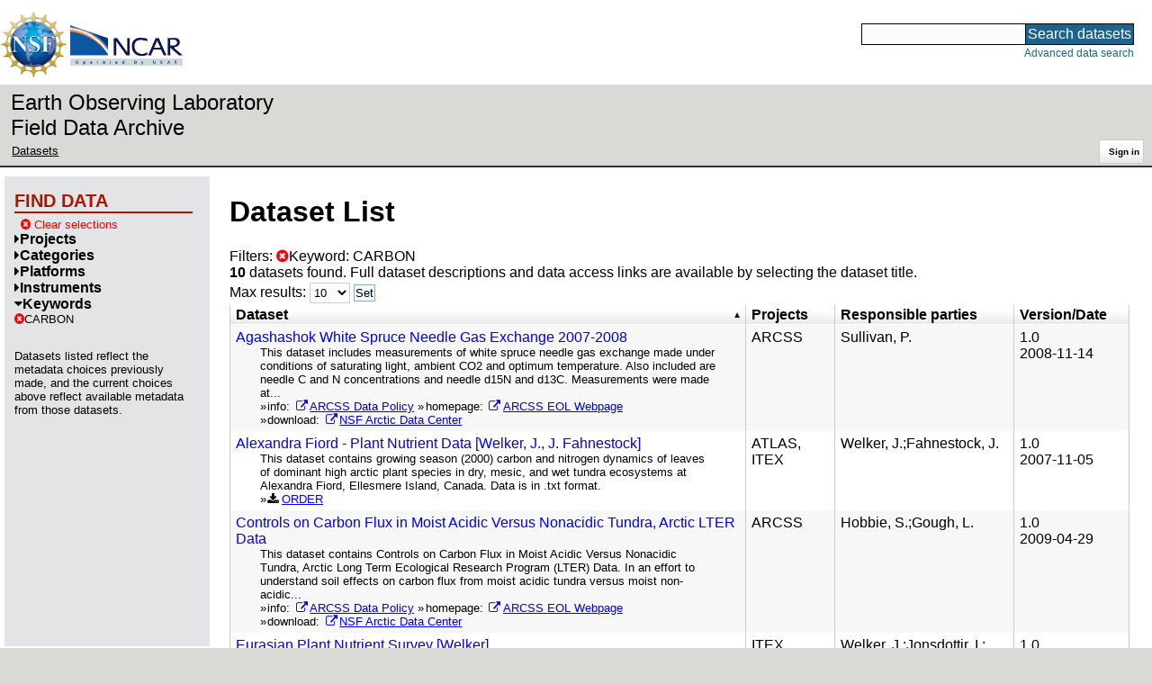

--- FILE ---
content_type: text/html;charset=utf-8
request_url: https://data.eol.ucar.edu/dataset/list?gcmdScienceKeyword=1121&children=gcmdScienceKeyword
body_size: 42514
content:
<!DOCTYPE HTML PUBLIC "-//W3C//DTD HTML 4.01 Transitional//EN" "http://www.w3.org/TR/html4/loose.dtd">
<html>
<head>
        <meta http-equiv="Content-Type" content="text/html; charset=utf-8">
        <meta http-equiv="Content-Style-Type" content="text/css">
        <link href="/static/b2odXeM844X3il6a1cBt1NkPEgt5bNdUKrM37ElO5Pn.ico" rel="shortcut icon" />
        <link rel="home" href="https://data.eol.ucar.edu/home/index" title="NSF NCAR EOL data archive home page" />
        <link rel="search" href="https://data.eol.ucar.edu/dataset/search" title="Search for data in the NSF NCAR EOL archive" />

        

        
        

        <script src="/static/t5OGphSUjwdNOoxNKgdRTTh1RBtmzhMXxHDYYeR4lYj.js" type="text/javascript" ></script>
<link href="/static/jh6NYHH9IUNRYIWVy8n35sWRIbNs8lAGRTdTUkyRTMZ.css" type="text/css" rel="stylesheet" media="screen, projection" />
<script src="/static/12s404mdgRacL7Nog2gnda7R2MI6KrsH0IOdKAga8d8.js" type="text/javascript" ></script>
<script src="/static/umdOcrisXiLpUULFstdfGTCV3FMmPnlidVrt1n1IXWI.js" type="text/javascript" ></script>
<script src="/static/WVIfYwFFw9Aod8hQ0aU1gbaDtFGx2TNocCmJNCbirQD.js" type="text/javascript" ></script>
<link href="/static/Bp0xEpwpMz3gTcZ17X7uroRGkEtdgvbtSQW0zXuGLwc.css" type="text/css" rel="stylesheet" media="screen, projection" />

<link href="/static/AeCalxMCGpEpWFZLgxjqKwVMPG78OstR8YQRpQ6Qs2Y.css" type="text/css" rel="stylesheet" media="screen, projection" />


<script type="text/javascript">
    var validsBaseUrl = '/dataset/listKeywords?gcmdScienceKeyword=1121';
    var exploreBaseUrl = '/dataset/list?gcmdScienceKeyword=1121&max=10&offset=0&order=asc&sort=title&list=gcmdScienceKeyword';

  $(document).ready(function() {
    /* moved to prefetch in controller; test remains awaiting full testing */
    if ( true &&
         ('' != '')
       ) getToggleKeywords('',validsBaseUrl);

    setupNavmenuEtc(exploreBaseUrl);
    $('.explore-valid').click({baseUrl: validsBaseUrl}, getKeywordsForClick);
  });
</script>

        <script type="text/javascript">
            $(document).ready(function() {
              $('input#searchInput').autocomplete({
                minLength: 3,
                position: { my: "right top", at: "right bottom" },
                source: "/dataset/asearch",
                select: function(event, ui) {
                    $("#searchInput").val(ui.item.value);
                    $("#searchForm").submit();
                    },
                open: function(event, ui) { $(".ui-autocomplete").css("z-index", 999); },
                });
            });
        </script>

        
        
        
        
        
        

        
        <title>NSF NCAR EOL data archive -- Dataset List</title>

        
        <meta http-equiv="Content-Type" content="text/html; charset=UTF-8"/>
        <meta name="layout" content="main"/>
        
        
    
</head>
<body>
<a class="hiddenStructure" accesskey="1" href="#data_content">Skip to data content</a>
<a class="hiddenStructure" accesskey="2" href="#data_search">Skip to data search</a>
<div class="visualClear"></div>
<div id="eolheader">

    <div id="logo-floater">
        <a href="https://nsf.gov/"><img id="nsf-logo" class="logo-header"
         src="/static/q52lPtYCHYsr4lSgqBuZgdi1MxPuWYJ186Aoz7FPOMD.gif"
         alt="NSF" /></a>
        <a href="https://ncar.ucar.edu/"><img id="ncar-logo" class="logo-header"
         src="/static/SM0rSba7Wy3bKESHJN1JjxyeAacJ7czxZYOQlD3kQzM.png"
         alt="NCAR" /></a>
    </div>

    <div class="region-header">
     <div id="searchbox"><a class="hiddenStructure" name="data_search"></a><FORM id="searchForm" class="close" ACTION="/dataset/search" METHOD="POST"><input type="text" name="searchKey" size="18" maxlength="80" id="searchInput" class="inputLabelActive" title="Search for data: keywords or archive ID (wildcards ?*)"><input type="submit" value="Search datasets" class="searchButton"><input type="hidden" name="searchType" value="ALL"></FORM><a id="data_search_advanced" rel="nofollow" href="/dataset/search/advanced">Advanced&nbsp;data&nbsp;search</a></div>
    </div>
</div>

<div id="subheaderwrap">

<div id="eol_data_name"><a href="https://data.eol.ucar.edu/"
 title="NSF NCAR EOL data" rel="home" id="eol_data_link"
 >Earth Observing Laboratory<br>Field Data Archive</a></div>

<div id="breadcrumbwrap"><div id="breadcrumbs_scroll">
<ul class="breadcrumbs-list immediate listSize2">
  <li class="breadcrumb"><a href="/dataset/list?gcmdScienceKeyword=1121&amp;children=gcmdScienceKeyword&amp;max=10&amp;offset=0&amp;order=asc&amp;sort=title">Datasets</a></li>

</ul>

</div></div>

<div id="toolswrap"><div id="tools">


<div class="buttons" id="signinwrap">
<span class="button"><a href="/login/auth" rel="nofollow">Sign&nbsp;in</a></span>
</div>


</div></div>

</div>
<div class="visualClear"></div>

<div id="viewportwrap">




<div id="navwrap" class="box-left"><div id="nav"><div class="nav">

    



<div id="controlMenu" class="navmenu box">
<div class="navmenu-pane">
  <div class="navmenu-controls"><ul class="navmenu-pane-list">
   
   </ul></div>
</div>
</div>

<div id="exploreMenu" class="navmenu box">
<div class="navmenu-title">
  <h2><span class="navmenu-title-name">Find data</span></h2>
</div>

<div id="exploreMenu-control" class="navmenu-pane">
  <div class="navmenu-controls"><ul class="navmenu-pane-list">
  
    
    <li class="navmenu-item-control"><a href="/home/clear" rel="nofollow" class="cancel"><span class="navmenu-item-label"><i class="fa fa-times-circle zinc-icon-cancel" aria-hidden="true"></i> Clear selections</a></span></li>
  
  </ul></div>
</div>


  <div id="exploreMenu-project" class="navmenu-pane">
    <div class="navmenu-pane-header explore-valid" data-relation="project">
        <h3><span class="navmenu-pane-name navmenu-toggler"
            ><i id="exploreMenuPaneIcon_project"
              class="navmenu-pane-icon fa fa-caret-right"
              ></i>Projects</span></h3>
    </div>
    
    <div id="project-navmenu-items"
         class="navmenu-items nav-slider navmenu-mixed-wrapper"
    >
      
    </div>

    <div class="slider-wrapper"><div id="slider-container-project" class="slider-container">
        <div class="fix_ie_slider"></div>
        <div id="slider-project"
         class="ui-slider-vertical "
         style=""
        >
        </div>
    </div></div>

  </div>

  <div id="exploreMenu-category" class="navmenu-pane">
    <div class="navmenu-pane-header explore-valid" data-relation="category">
        <h3><span class="navmenu-pane-name navmenu-toggler"
            ><i id="exploreMenuPaneIcon_category"
              class="navmenu-pane-icon fa fa-caret-right"
              ></i>Categories</span></h3>
    </div>
    
    <div id="category-navmenu-items"
         class="navmenu-items nav-slider navmenu-mixed-wrapper"
    >
      
    </div>

    <div class="slider-wrapper"><div id="slider-container-category" class="slider-container">
        <div class="fix_ie_slider"></div>
        <div id="slider-category"
         class="ui-slider-vertical "
         style=""
        >
        </div>
    </div></div>

  </div>

  <div id="exploreMenu-platform" class="navmenu-pane">
    <div class="navmenu-pane-header explore-valid" data-relation="platform">
        <h3><span class="navmenu-pane-name navmenu-toggler"
            ><i id="exploreMenuPaneIcon_platform"
              class="navmenu-pane-icon fa fa-caret-right"
              ></i>Platforms</span></h3>
    </div>
    
    <div id="platform-navmenu-items"
         class="navmenu-items nav-slider navmenu-mixed-wrapper"
    >
      
    </div>

    <div class="slider-wrapper"><div id="slider-container-platform" class="slider-container">
        <div class="fix_ie_slider"></div>
        <div id="slider-platform"
         class="ui-slider-vertical "
         style=""
        >
        </div>
    </div></div>

  </div>

  <div id="exploreMenu-instrument" class="navmenu-pane">
    <div class="navmenu-pane-header explore-valid" data-relation="instrument">
        <h3><span class="navmenu-pane-name navmenu-toggler"
            ><i id="exploreMenuPaneIcon_instrument"
              class="navmenu-pane-icon fa fa-caret-right"
              ></i>Instruments</span></h3>
    </div>
    
    <div id="instrument-navmenu-items"
         class="navmenu-items nav-slider navmenu-mixed-wrapper"
    >
      
    </div>

    <div class="slider-wrapper"><div id="slider-container-instrument" class="slider-container">
        <div class="fix_ie_slider"></div>
        <div id="slider-instrument"
         class="ui-slider-vertical "
         style=""
        >
        </div>
    </div></div>

  </div>

  <div id="exploreMenu-gcmdScienceKeyword" class="navmenu-pane">
    <div class="navmenu-pane-header explore-valid" data-relation="gcmdScienceKeyword">
        <h3><span class="navmenu-pane-name navmenu-toggler"
            ><i id="exploreMenuPaneIcon_gcmdScienceKeyword"
              class="navmenu-pane-icon fa fa-caret-down"
              ></i>Keywords</span></h3>
    </div>
    
    <div id="gcmdScienceKeyword-navmenu-items"
         class="navmenu-items nav-slider navmenu-mixed-wrapper"
    ><div class="navmenu-item-control keyword-selected"
          ><a href="/dataset/list?max=10&amp;offset=0&amp;order=asc&amp;sort=title&amp;list=gcmdScienceKeyword&amp;remove=gcmdScienceKeyword" rel="nofollow" class="cancel"><span class="navmenu-item-label"><i class="fa fa-times-circle zinc-icon-cancel" aria-hidden="true"></i>CARBON</span></a>
        </div>
        
      
    </div>

    <div class="slider-wrapper"><div id="slider-container-gcmdScienceKeyword" class="slider-container">
        <div class="fix_ie_slider"></div>
        <div id="slider-gcmdScienceKeyword"
         class="ui-slider-vertical "
         style=""
        >
        </div>
    </div></div>

  </div>


<div id="exploreMenu-etc" class="navmenu-pane">
  

  
    <p>
    Datasets listed reflect the metadata choices previously made,
    and the current choices above reflect available metadata from those datasets.
    </p>
  
</div>

</div>


        </div></div></div>


<div id="bodycontentwrap" class="withnav">
<div id="bodycontent">
<a class="hiddenStructure" name="data_content"></a>


    

<div id="siteMessage" style="display: none;">
    <div id="siteMessageTextWrapper" class="message ">
        <div id="siteMessageText" class="-message"
        ></div><div id="siteMessageIconWrapper"><img class="message-icon"
                src="/static/9HCNgfprjIusjE2vS6gxH7YAUCJAljbRwUXEWXrBnM5.png"
                border="0"
                onclick="$('#siteMessageText').slideToggle(); return false;"
              ><img class="message-icon"
                src="/static/vbs3RbiqULXpxoVyuHl7UUqktaRtuk4MuBzGWBvO2Lg.png"
                border="0"
                onclick="$('#siteMessage').slideUp(); return false;"
          ></div>
    </div>
</div>



    

<div id="flash" style="display: none;">
    <div id="flashMessageTextWrapper" class="message ">
        <div id="flashMessageText" class="-message"
        ></div><div id="flashMessageIconWrapper"><img class="message-icon" src="/static/9HCNgfprjIusjE2vS6gxH7YAUCJAljbRwUXEWXrBnM5.png" border="0" onclick="$('#flashMessageText').slideToggle(); return false;"><img class="message-icon" src="/static/vbs3RbiqULXpxoVyuHl7UUqktaRtuk4MuBzGWBvO2Lg.png" border="0" onclick="$('#flash').slideUp(); return false;"></div>
    </div>
</div>



<div id="mainBody">
<div class="body">

            
                <h1>Dataset List</h1>
            

<div>

<ul class="param-list filter-list immediate inlineflow listSize99"
>
    <li><a href="/dataset/list?max=10&amp;order=asc&amp;sort=title&amp;remove=gcmdScienceKeyword&amp;list=gcmdScienceKeyword" rel="nofollow" class="cancel" title="Remove Keyword"><span class="navmenu-item-label"><i class="fa fa-times-circle zinc-icon-cancel" aria-hidden="true"></i>Keyword:
        CARBON</span></a></li>
 </ul>

<ul class="param-list option-list immediate inlineflow listSize99">
    
</ul>

<b>10</b> datasets found.


Full dataset descriptions and data access links are available by selecting the dataset title.
  


</div>


            <div class="setterWrap">
                <span id="pageMax">
                    <form action="/dataset/list" method="get" name="maxSetter" id="maxSetter" >
<input type="hidden" name="sort" value="title" id="sort" />
<input type="hidden" name="order" value="asc" id="order" />
<input type="hidden" name="gcmdScienceKeyword" value="1121" id="gcmdScienceKeyword" />
<input type="hidden" name="list" value="gcmdScienceKeyword" id="list" />
Max results:
<select name="max" onchange="$(&#39;#maxSetter&#39;).submit();" id="max" >
<option value="10" selected="selected" >10</option>
<option value="50" >50</option>
<option value="100" >100</option>
<option value="500" >500</option>
</select>
<input type="submit" name="Set" value="Set" id="Set" />
</form>
                </span>
            </div>

    

            <div class="list" id="datasetList" data-base-url="/dataset/list?gcmdScienceKeyword=1121&max=10&offset=0&order=asc&sort=title&list=gcmdScienceKeyword">
                <table style="table-layout: fixed;">
                    <colgroup>
                        
                        <col width="8*" style="width: auto;">
                        <col width="1*" style="width: 10%;">
                        <col width="4*" style="width: 20%;">
                        <col width="1*" style="width: 8em;">
                    </colgroup>

                    <thead>
                        <tr>

                          

                            <th class="sortable sorted asc" ><a href="/dataset/list?max=10&amp;gcmdScienceKeyword=1121&amp;order=desc&amp;sort=title&amp;list=gcmdScienceKeyword" rel="nofollow">Dataset</a></th>

                            <th class="wrap-me">Projects</th>

                            <th class="wrap-me">Responsible parties</th>

                            <th class="wrap-me">Version/<wbr>Date</th>

                        </tr>
                    </thead>
                    <tbody>
                    
                        <tr class="odd visible-true">

                          

                          <td>
                            <div><a href="/dataset/106.225" class="listblock">Agashashok White Spruce Needle Gas Exchange 2007-2008</a></div>
                            <div class="immediate"><span class="abstract"
                             ><a href="/dataset/106.225" class="listblock">This dataset includes measurements of white spruce needle gas exchange made under conditions of saturating light, ambient CO2 and optimum temperature. Also included are needle C and N concentrations and needle d15N and d13C. Measurements were made at...</a>
                             <ul class="immediate inlinemark listSize3">
                              
                                    <li><span class="visibleObject-true">info: <a href="https://data.eol.ucar.edu/arctic_projects/arcss/Data_Policy.html" target="_blank"><i class="fa fa-external-link link-fa"></i>ARCSS Data Policy</a></span></li>
                                  
                                    <li><span class="visibleObject-true">homepage: <a href="https://www.eol.ucar.edu/field_projects/arcss" target="_blank"><i class="fa fa-external-link link-fa"></i>ARCSS EOL Webpage</a></span></li>
                                  
                                    <li><span class="visibleObject-true">download: <a href="https://doi.org/10.5065/D6H1304V" target="_blank"><i class="fa fa-external-link link-fa"></i>NSF Arctic Data Center</a></span></li>
                                  
                             </ul>
                            </span></div>
                           </td>

                          <!-- be sure _projects_inline file has no trailing newline -->
                          <td class="wrap-me"><ul class="immediate inlineflow inline-comma listSize1"
                            ><li
 >ARCSS</li></ul></td>

                          <!-- be sure _contacts_inline file has no trailing newline -->
                          <td class="wrap-me"><ul class="immediate inlineflow inline-semi listSize1"
                            ><li
 ><a href="/dataset/106.225#contactInfo" class="camo">Sullivan, P.</a></li></ul></td>

                          <td class="wrap-me"><div class="standard-info">
<span class="quality-"></span>

  <span class="quality-final">1.0</span>
  <br>2008-11-14

                          </div></td>

                        </tr>
                    
                        <tr class="even visible-true">

                          

                          <td>
                            <div><a href="/dataset/46.721" class="listblock">Alexandra Fiord - Plant Nutrient Data [Welker, J., J. Fahnestock]</a></div>
                            <div class="immediate"><span class="abstract"
                             ><a href="/dataset/46.721" class="listblock">This dataset contains growing season (2000) carbon and nitrogen dynamics of leaves of dominant high arctic plant species in dry, mesic, and wet tundra ecosystems at Alexandra Fiord, Ellesmere Island, Canada. Data is in .txt format.</a>
                             <ul class="immediate inlinemark listSize3">
                              
                                <li><i class="fa fa-download zinc-icon-order" aria-hidden="true"></i> <a href="https://data.eol.ucar.edu/cgi-bin/codiac/fgr_form/id=46.721" rel="nofollow">ORDER</a></li>
                                
                              
                             </ul>
                            </span></div>
                           </td>

                          <!-- be sure _projects_inline file has no trailing newline -->
                          <td class="wrap-me"><ul class="immediate inlineflow inline-comma listSize2"
                            ><li
 >ATLAS</li><li
 >ITEX</li></ul></td>

                          <!-- be sure _contacts_inline file has no trailing newline -->
                          <td class="wrap-me"><ul class="immediate inlineflow inline-semi listSize2"
                            ><li
 ><a href="/dataset/46.721#contactInfo" class="camo">Welker, J.</a></li><li
 ><a href="/dataset/46.721#contactInfo" class="camo">Fahnestock, J.</a></li></ul></td>

                          <td class="wrap-me"><div class="standard-info">
<span class="quality-"></span>

  <span class="quality-final">1.0</span>
  <br>2007-11-05

                          </div></td>

                        </tr>
                    
                        <tr class="odd visible-true">

                          

                          <td>
                            <div><a href="/dataset/106.ARCSS090" class="listblock">Controls on Carbon Flux in Moist Acidic Versus Nonacidic Tundra, Arctic LTER Data</a></div>
                            <div class="immediate"><span class="abstract"
                             ><a href="/dataset/106.ARCSS090" class="listblock">This dataset contains Controls on Carbon Flux in Moist Acidic Versus Nonacidic Tundra, Arctic Long Term Ecological Research Program (LTER) Data. In an effort to understand soil effects on carbon flux from moist acidic tundra versus moist non-acidic...</a>
                             <ul class="immediate inlinemark listSize3">
                              
                                    <li><span class="visibleObject-true">info: <a href="https://data.eol.ucar.edu/arctic_projects/arcss/Data_Policy.html" target="_blank"><i class="fa fa-external-link link-fa"></i>ARCSS Data Policy</a></span></li>
                                  
                                    <li><span class="visibleObject-true">homepage: <a href="https://www.eol.ucar.edu/field_projects/arcss" target="_blank"><i class="fa fa-external-link link-fa"></i>ARCSS EOL Webpage</a></span></li>
                                  
                                    <li><span class="visibleObject-true">download: <a href="https://doi.org/10.5065/D67942T9" target="_blank"><i class="fa fa-external-link link-fa"></i>NSF Arctic Data Center</a></span></li>
                                  
                             </ul>
                            </span></div>
                           </td>

                          <!-- be sure _projects_inline file has no trailing newline -->
                          <td class="wrap-me"><ul class="immediate inlineflow inline-comma listSize1"
                            ><li
 >ARCSS</li></ul></td>

                          <!-- be sure _contacts_inline file has no trailing newline -->
                          <td class="wrap-me"><ul class="immediate inlineflow inline-semi listSize2"
                            ><li
 ><a href="/dataset/106.ARCSS090#contactInfo" class="camo">Hobbie, S.</a></li><li
 ><a href="/dataset/106.ARCSS090#contactInfo" class="camo">Gough, L.</a></li></ul></td>

                          <td class="wrap-me"><div class="standard-info">
<span class="quality-"></span>

  <span class="quality-final">1.0</span>
  <br>2009-04-29

                          </div></td>

                        </tr>
                    
                        <tr class="even visible-true">

                          

                          <td>
                            <div><a href="/dataset/56.956" class="listblock">Eurasian Plant Nutrient Survey [Welker]</a></div>
                            <div class="immediate"><span class="abstract"
                             ><a href="/dataset/56.956" class="listblock">This dataset contains Eurasian Plant Nutrient Survey Data, including the ecophysiological characteristics of clonal Carex arctic plant species from the Eurasian Arctic. Data are leaf d13C, %N, and d15N of Carex ensifolia Krecz. ssp. arctisibirica...</a>
                             <ul class="immediate inlinemark listSize1">
                              
                                <li><i class="fa fa-download zinc-icon-order" aria-hidden="true"></i> <a href="https://data.eol.ucar.edu/cgi-bin/codiac/fgr_form/id=56.956" rel="nofollow">ORDER</a></li>
                                
                              
                             </ul>
                            </span></div>
                           </td>

                          <!-- be sure _projects_inline file has no trailing newline -->
                          <td class="wrap-me"><ul class="immediate inlineflow inline-comma listSize1"
                            ><li
 >ITEX</li></ul></td>

                          <!-- be sure _contacts_inline file has no trailing newline -->
                          <td class="wrap-me"><ul class="immediate inlineflow inline-semi listSize3"
                            ><li
 ><a href="/dataset/56.956#contactInfo" class="camo">Welker, J.</a></li><li
 ><a href="/dataset/56.956#contactInfo" class="camo">Jonsdottir, I.</a></li><li
 ><a href="/dataset/56.956#contactInfo" class="camo">Fahnestock, J.</a></li></ul></td>

                          <td class="wrap-me"><div class="standard-info">
<span class="quality-"></span>

  <span class="quality-final">1.0</span>
  <br>2007-11-02

                          </div></td>

                        </tr>
                    
                        <tr class="odd visible-true">

                          

                          <td>
                            <div><a href="/dataset/46.643" class="listblock">GEM and TEM Model Simulations for Toolik Lake</a></div>
                            <div class="immediate"><span class="abstract"
                             ><a href="/dataset/46.643" class="listblock">This dataset contains the model output data of GEM and TEM simulations from 1920 to 2100 for Toolik Lake, Alaska. This dataset is available offline as a CD.</a>
                             <ul class="immediate inlinemark listSize2">
                              
                                <li><i class="fa fa-download zinc-icon-order" aria-hidden="true"></i> <a href="https://data.eol.ucar.edu/cgi-bin/codiac/fgr_form/id=46.643" rel="nofollow">ORDER</a></li>
                                
                              
                             </ul>
                            </span></div>
                           </td>

                          <!-- be sure _projects_inline file has no trailing newline -->
                          <td class="wrap-me"><ul class="immediate inlineflow inline-comma listSize1"
                            ><li
 >ATLAS</li></ul></td>

                          <!-- be sure _contacts_inline file has no trailing newline -->
                          <td class="wrap-me"><ul class="immediate inlineflow inline-semi listSize5"
                            ><li
 ><a href="/dataset/46.643#contactInfo" class="camo">McGuire, A.</a></li><li
 ><a href="/dataset/46.643#contactInfo" class="camo">Clein, J.</a></li><li
 ><a href="/dataset/46.643#contactInfo" class="camo">Kwiatkowski, B.</a></li><li
 ><a href="/dataset/46.643#contactInfo" class="camo">Hobbie, J.</a></li><li
 ><a href="/dataset/46.643#contactInfo" class="camo">Rastetter, E.</a></li></ul></td>

                          <td class="wrap-me"><div class="standard-info">
<span class="quality-"></span>

  <span class="quality-final">1.0</span>
  <br>2011-09-14

                          </div></td>

                        </tr>
                    
                        <tr class="even visible-true">

                          

                          <td>
                            <div><a href="/dataset/106.ARCSS162" class="listblock">Model Output Assessing Net Carbon Exchange Across the Arctic Tundra-Boreal Forest Transition in Alaska, 1981-2000</a></div>
                            <div class="immediate"><span class="abstract"
                             ><a href="/dataset/106.ARCSS162" class="listblock">In this study, investigators simulated the temporal and spatial patterns of net carbon exchange in Alaskan ecosystems that span the transition from Arctic tundra to boreal forest. They modeled net carbon storage in terrestrial ecosystems by the balance...</a>
                             <ul class="immediate inlinemark listSize3">
                              
                                    <li><span class="visibleObject-true">info: <a href="https://data.eol.ucar.edu/arctic_projects/arcss/Data_Policy.html" target="_blank"><i class="fa fa-external-link link-fa"></i>ARCSS Data Policy</a></span></li>
                                  
                                    <li><span class="visibleObject-true">homepage: <a href="https://www.eol.ucar.edu/field_projects/arcss" target="_blank"><i class="fa fa-external-link link-fa"></i>ARCSS EOL Webpage</a></span></li>
                                  
                                    <li><span class="visibleObject-true">download: <a href="https://doi.org/10.5065/D6VH5M06" target="_blank"><i class="fa fa-external-link link-fa"></i>NSF Arctic Data Center</a></span></li>
                                  
                             </ul>
                            </span></div>
                           </td>

                          <!-- be sure _projects_inline file has no trailing newline -->
                          <td class="wrap-me"><ul class="immediate inlineflow inline-comma listSize1"
                            ><li
 >ARCSS</li></ul></td>

                          <!-- be sure _contacts_inline file has no trailing newline -->
                          <td class="wrap-me"><ul class="immediate inlineflow inline-semi listSize4"
                            ><li
 ><a href="/dataset/106.ARCSS162#contactInfo" class="camo">III, F.</a></li><li
 ><a href="/dataset/106.ARCSS162#contactInfo" class="camo">Osterkamp, T.</a></li><li
 ><a href="/dataset/106.ARCSS162#contactInfo" class="camo">Romanovsky, V.</a></li><li
 ><a href="/dataset/106.ARCSS162#contactInfo" class="camo">McGuire, A.</a></li></ul></td>

                          <td class="wrap-me"><div class="standard-info">
<span class="quality-"></span>

  <span class="quality-final">1.0</span>
  <br>2009-04-29

                          </div></td>

                        </tr>
                    
                        <tr class="odd visible-true">

                          

                          <td>
                            <div><a href="/dataset/106.ARCSS096" class="listblock">Model Output from MBL-GEM III for a Typical Tussock-Tundra Hill Slope, 1921-2100</a></div>
                            <div class="immediate"><span class="abstract"
                             ><a href="/dataset/106.ARCSS096" class="listblock">This data set includes output data from the MBL-GEM (Marine Biological Laboratory General Ecosystem Model) III model for a typical tussock-tundra hillslope. The model outputs 154 different variables for 20 modeled square-meter plots. Modeled plots are...</a>
                             <ul class="immediate inlinemark listSize3">
                              
                                    <li><span class="visibleObject-true">info: <a href="https://data.eol.ucar.edu/arctic_projects/arcss/Data_Policy.html" target="_blank"><i class="fa fa-external-link link-fa"></i>ARCSS Data Policy</a></span></li>
                                  
                                    <li><span class="visibleObject-true">homepage: <a href="https://www.eol.ucar.edu/field_projects/arcss" target="_blank"><i class="fa fa-external-link link-fa"></i>ARCSS EOL Webpage</a></span></li>
                                  
                                    <li><span class="visibleObject-true">download: <a href="https://doi.org/10.5065/D60G3H8P" target="_blank"><i class="fa fa-external-link link-fa"></i>NSF Arctic Data Center</a></span></li>
                                  
                             </ul>
                            </span></div>
                           </td>

                          <!-- be sure _projects_inline file has no trailing newline -->
                          <td class="wrap-me"><ul class="immediate inlineflow inline-comma listSize1"
                            ><li
 >ARCSS</li></ul></td>

                          <!-- be sure _contacts_inline file has no trailing newline -->
                          <td class="wrap-me"><ul class="immediate inlineflow inline-semi listSize4"
                            ><li
 ><a href="/dataset/106.ARCSS096#contactInfo" class="camo">Hobbie, J.</a></li><li
 ><a href="/dataset/106.ARCSS096#contactInfo" class="camo">Rastetter, E.</a></li><li
 ><a href="/dataset/106.ARCSS096#contactInfo" class="camo">Kwiatkowski, B.</a></li><li
 ><a href="/dataset/106.ARCSS096#contactInfo" class="camo">Dizes, S.</a></li></ul></td>

                          <td class="wrap-me"><div class="standard-info">
<span class="quality-"></span>

  <span class="quality-final">1.0</span>
  <br>2009-04-29

                          </div></td>

                        </tr>
                    
                        <tr class="even visible-true">

                          

                          <td>
                            <div><a href="/dataset/106.ARCSS097" class="listblock">Model Output from MBL-GEM III for Typical Tussock Tundra in the Kuparuk River Basin, Alaska, 1921-2100</a></div>
                            <div class="immediate"><span class="abstract"
                             ><a href="/dataset/106.ARCSS097" class="listblock">This data set includes output data from the MBL-GEM (Marine Biological Laboratory General Ecosystem Model) III model for tussock tundra in the Kuparuk River watershed of Alaska. The model outputs 154 different variables for 123 10 km x 10 km grid cells...</a>
                             <ul class="immediate inlinemark listSize3">
                              
                                    <li><span class="visibleObject-true">info: <a href="https://data.eol.ucar.edu/arctic_projects/arcss/Data_Policy.html" target="_blank"><i class="fa fa-external-link link-fa"></i>ARCSS Data Policy</a></span></li>
                                  
                                    <li><span class="visibleObject-true">homepage: <a href="https://www.eol.ucar.edu/field_projects/arcss" target="_blank"><i class="fa fa-external-link link-fa"></i>ARCSS EOL Webpage</a></span></li>
                                  
                                    <li><span class="visibleObject-true">download: <a href="https://doi.org/10.5065/D6KW5D4T" target="_blank"><i class="fa fa-external-link link-fa"></i>NSF Arctic Data Center</a></span></li>
                                  
                             </ul>
                            </span></div>
                           </td>

                          <!-- be sure _projects_inline file has no trailing newline -->
                          <td class="wrap-me"><ul class="immediate inlineflow inline-comma listSize1"
                            ><li
 >ARCSS</li></ul></td>

                          <!-- be sure _contacts_inline file has no trailing newline -->
                          <td class="wrap-me"><ul class="immediate inlineflow inline-semi listSize4"
                            ><li
 ><a href="/dataset/106.ARCSS097#contactInfo" class="camo">Hobbie, J.</a></li><li
 ><a href="/dataset/106.ARCSS097#contactInfo" class="camo">Rastetter, E.</a></li><li
 ><a href="/dataset/106.ARCSS097#contactInfo" class="camo">Kwiatkowski, B.</a></li><li
 ><a href="/dataset/106.ARCSS097#contactInfo" class="camo">Dizes, S.</a></li></ul></td>

                          <td class="wrap-me"><div class="standard-info">
<span class="quality-"></span>

  <span class="quality-final">1.0</span>
  <br>2009-04-29

                          </div></td>

                        </tr>
                    
                        <tr class="odd visible-true">

                          

                          <td>
                            <div><a href="/dataset/46.827" class="listblock">Seward Peninsula Sites CDs</a></div>
                            <div class="immediate"><span class="abstract"
                             ><a href="/dataset/46.827" class="listblock">The Arctic Transitions in the Land-Atmosphere System (ATLAS) Project is a coordinated program that will examine the geographical patterns and controls over climate-land surface exchange and develop reasonable scenarios of future change in the Arctic....</a>
                             <ul class="immediate inlinemark listSize3">
                              
                                <li><i class="fa fa-download zinc-icon-order" aria-hidden="true"></i> <a href="https://data.eol.ucar.edu/cgi-bin/codiac/fgr_form/id=46.827" rel="nofollow">ORDER</a></li>
                                
                              
                             </ul>
                            </span></div>
                           </td>

                          <!-- be sure _projects_inline file has no trailing newline -->
                          <td class="wrap-me"><ul class="immediate inlineflow inline-comma listSize1"
                            ><li
 >ATLAS</li></ul></td>

                          <!-- be sure _contacts_inline file has no trailing newline -->
                          <td class="wrap-me"><ul class="immediate inlineflow inline-semi listSize47"
                            ><li
 ><a href="/dataset/46.827#contactInfo" class="camo">Stott, D.</a></li><li
 ><a href="/dataset/46.827#contactInfo" class="camo">Stossmeister, G.</a></li><li
 ><a href="/dataset/46.827#contactInfo" class="camo">Nicolsky, D.</a></li><li
 ><a href="/dataset/46.827#contactInfo" class="camo">Romanovsky, V.</a></li><li
 ><a href="/dataset/46.827#contactInfo" class="camo">Sergueev, D.</a></li><li
 ><a href="/dataset/46.827#contactInfo" class="camo">Tipenko, G.</a></li><li
 ><a href="/dataset/46.827#contactInfo" class="camo">Moody, A.</a></li><li
 ><a href="/dataset/46.827#contactInfo" class="camo">Raynolds, M.</a></li><li
 ><a href="/dataset/46.827#contactInfo" class="camo">Thayer-<wbr>Snyder, C.</a></li><li
 ><a href="/dataset/46.827#contactInfo" class="camo">Walker, D.</a></li><li
 ><a href="/dataset/46.827#contactInfo" class="camo">Wirth, D.</a></li><li
 ><a href="/dataset/46.827#contactInfo" class="camo">Beringer, J.</a></li><li
 ><a href="/dataset/46.827#contactInfo" class="camo">III, F.</a></li><li
 ><a href="/dataset/46.827#contactInfo" class="camo">Copass, C.</a></li><li
 ><a href="/dataset/46.827#contactInfo" class="camo">Fahnestock, J.</a></li><li
 ><a href="/dataset/46.827#contactInfo" class="camo">Hastings, S.</a></li><li
 ><a href="/dataset/46.827#contactInfo" class="camo">Karelin, D.</a></li><li
 ><a href="/dataset/46.827#contactInfo" class="camo">Kwon, H.</a></li><li
 ><a href="/dataset/46.827#contactInfo" class="camo">Lynch, A.</a></li><li
 ><a href="/dataset/46.827#contactInfo" class="camo">Oechel, W.</a></li><li
 ><a href="/dataset/46.827#contactInfo" class="camo">Welker, J.</a></li><li
 ><a href="/dataset/46.827#contactInfo" class="camo">Zulueta, R.</a></li><li
 ><a href="/dataset/46.827#contactInfo" class="camo">Drage, J.</a></li><li
 ><a href="/dataset/46.827#contactInfo" class="camo">Fraver, M.</a></li><li
 ><a href="/dataset/46.827#contactInfo" class="camo">Jr., R.</a></li><li
 ><a href="/dataset/46.827#contactInfo" class="camo">Hinzman, L.</a></li><li
 ><a href="/dataset/46.827#contactInfo" class="camo">III, B.</a></li><li
 ><a href="/dataset/46.827#contactInfo" class="camo">Kane, D.</a></li><li
 ><a href="/dataset/46.827#contactInfo" class="camo">Knudson, J.</a></li><li
 ><a href="/dataset/46.827#contactInfo" class="camo">Monaghan, A.</a></li><li
 ><a href="/dataset/46.827#contactInfo" class="camo">Roys, B.</a></li><li
 ><a href="/dataset/46.827#contactInfo" class="camo">Dai, X.</a></li><li
 ><a href="/dataset/46.827#contactInfo" class="camo">Everett, L.</a></li><li
 ><a href="/dataset/46.827#contactInfo" class="camo">Kimble, J.</a></li><li
 ><a href="/dataset/46.827#contactInfo" class="camo">Manule, A.</a></li><li
 ><a href="/dataset/46.827#contactInfo" class="camo">Michaelson, G.</a></li><li
 ><a href="/dataset/46.827#contactInfo" class="camo">Ping, C.</a></li><li
 ><a href="/dataset/46.827#contactInfo" class="camo">Cheuvront, A.</a></li><li
 ><a href="/dataset/46.827#contactInfo" class="camo">Douglas, T.</a></li><li
 ><a href="/dataset/46.827#contactInfo" class="camo">Heflinger, P.</a></li><li
 ><a href="/dataset/46.827#contactInfo" class="camo">Holmgren, J.</a></li><li
 ><a href="/dataset/46.827#contactInfo" class="camo">Liston, G.</a></li><li
 ><a href="/dataset/46.827#contactInfo" class="camo">Olsson, P.</a></li><li
 ><a href="/dataset/46.827#contactInfo" class="camo">Racine, C.</a></li><li
 ><a href="/dataset/46.827#contactInfo" class="camo">Sturm, M.</a></li><li
 ><a href="/dataset/46.827#contactInfo" class="camo">Tape, K.</a></li><li
 ><a href="/dataset/46.827#contactInfo" class="camo">Volz, K.</a></li></ul></td>

                          <td class="wrap-me"><div class="standard-info">
<span class="quality-final">final</span>

  <span class="quality-final">1.0</span>
  <br>2008-12-17

                          </div></td>

                        </tr>
                    
                        <tr class="even visible-true">

                          

                          <td>
                            <div><a href="/dataset/56.960" class="listblock">Toolik Mineral Nutrition [Welker]</a></div>
                            <div class="immediate"><span class="abstract"
                             ><a href="/dataset/56.960" class="listblock">This dataset contains Toolik Mineral Nutrition Data. These data represent long-term (1994-2001) carbon and nitrogen dynamics of leaves of dominant arctic plant species in dry heath (61.43N 39.44E) and moist tussock tundra (61.41N 39.42E) near Toolik...</a>
                             <ul class="immediate inlinemark listSize1">
                              
                                <li><i class="fa fa-download zinc-icon-order" aria-hidden="true"></i> <a href="https://data.eol.ucar.edu/cgi-bin/codiac/fgr_form/id=56.960" rel="nofollow">ORDER</a></li>
                                
                              
                             </ul>
                            </span></div>
                           </td>

                          <!-- be sure _projects_inline file has no trailing newline -->
                          <td class="wrap-me"><ul class="immediate inlineflow inline-comma listSize1"
                            ><li
 >ITEX</li></ul></td>

                          <!-- be sure _contacts_inline file has no trailing newline -->
                          <td class="wrap-me"><ul class="immediate inlineflow inline-semi listSize2"
                            ><li
 ><a href="/dataset/56.960#contactInfo" class="camo">Welker, J.</a></li><li
 ><a href="/dataset/56.960#contactInfo" class="camo">Fahnestock, J.</a></li></ul></td>

                          <td class="wrap-me"><div class="standard-info">
<span class="quality-"></span>

  <span class="quality-final">1.0</span>
  <br>2007-11-02

                          </div></td>

                        </tr>
                    
                    </tbody>
                </table>
            </div>
    


        </div>


        

        

    

</div>
<div class="visualClear"></div>
</div><!-- bodycontent -->
</div><!-- bodycontentwrap -->

</div><!-- viewportwrap -->

<div id="eolfooter">
<div class="visualClear"></div>
<p class="footer">
<span>© 2026 UCAR&nbsp;|</span>

<a href="https://www.eol.ucar.edu/">EOL</a>&nbsp;|
<a href="https://data.eol.ucar.edu/etc/privacy/">Privacy</a>&nbsp;|
<a href="mailto:datahelp@eol.ucar.edu">Email: datahelp@eol.ucar.edu</a>
</p>
</div>

<div id="nsfdisclaimer" class="flex-center">
<div class="nsf-icon-round"><a href="https://www.nsf.gov/" target="_blank"><img id="nsf_logo_footer" src="/static/q52lPtYCHYsr4lSgqBuZgdi1MxPuWYJ186Aoz7FPOMD.gif" alt="NSF"
 /></a></div>
<div class="flex-md-grow-1"><p>
This material is based upon work supported by the NSF National Center for Atmospheric Research, a major facility sponsored by the U.S. National Science Foundation and managed by the University Corporation for Atmospheric Research. Any opinions, findings and conclusions or recommendations expressed in this material do not necessarily reflect the views of the <a href="https://nsf.gov/" target="_blank">U.S. National Science Foundation</a>.
</p></div>
</div>

</body>
</html>
